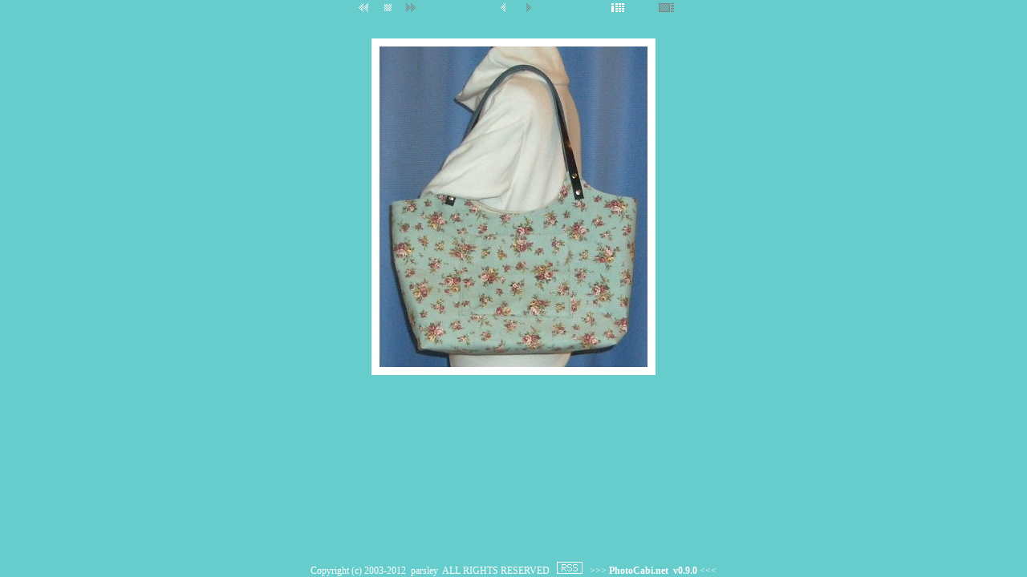

--- FILE ---
content_type: text/html; charset=EUC-JP
request_url: http://www.photocabi.net/parsley/komono5/view.php?photo=37566&comment=on
body_size: 5028
content:
<!DOCTYPE HTML PUBLIC "-//W3C//DTD HTML 4.01 Transitional//EN">
<html>
<head>
<title>parsley - komono5 - PhotoCabi.net</title>
<link rel="meta" href="http://www.photocabi.net/usradm/cc_rdf.php?user=parsley&album=komono5&photo=37566" title="Creative Commons License" />
<link rel="stylesheet" type="text/css" href="/usradm/css/common.css">
<style type="text/css">
	body {background-color:#66cccc; color:#ffffff; }
	#comment { margin-left: 15px }
	.15 { margin-left: 15px }
	.w9 a {color:#ffffff; }
	.w9 a:hover {color:#ffcc00;}
</style>
<script type="text/javascript">
	var tm;
	function fncSlide(d){
		if(d == "prev")	document.location = "view.php?photo=37565&comment=on&slide=prev";
		else if(d == "next")	document.location = "view.php?photo=&comment=on&slide=next";
	}
	function fncSlideStart(d){
		tm = setTimeout('fncSlide("'+d+'")',3000);
	}
	function fncSlideStop(){
		clearTimeout(tm);
	}
	function fncOnload(){
		window.focus();
		
	}
</script>
<script type="text/javascript">

  var _gaq = _gaq || [];
  _gaq.push(['_setAccount', 'UA-21558618-2']);
  _gaq.push(['_trackPageview']);

  (function() {
    var ga = document.createElement('script'); ga.type = 'text/javascript'; ga.async = true;
    ga.src = ('https:' == document.location.protocol ? 'https://ssl' : 'http://www') + '.google-analytics.com/ga.js';
    var s = document.getElementsByTagName('script')[0]; s.parentNode.insertBefore(ga, s);
  })();

</script></head>
<body onload="fncOnload()">
	<table width="100%" border="0" cellspacing="0" cellpadding="0" height="100%">
		<tr height="30">
			<td colspan="3" valign="top" height="30"><div align="center">
				
		<table border="0" cellspacing="0" cellpadding="0">
			<tr>
				<td width="32"><a href="JavaScript:fncSlideStart('prev')" title="slideshow"><img src="../../usradm/images/ss-left-1.gif" border="0" onmouseover="this.src='../../usradm/images/ss-left-2.gif'" onmouseout="this.src='../../usradm/images/ss-left-1.gif'" onmousedown="this.src='../../usradm/images/ss-left-02.gif'" onmouseup="this.src='../../usradm/images/ss-left-1.gif'"></a></td>
				<td width="32"><div align="center"><img src="../../usradm/images/ss-stop-1.gif" border="0"></div></td>
				<td width="32"><div align="center"><img src="../../usradm/images/ss-right-9.gif" border="0"></div></td>
				<td width="80"></td>
				<td width="32"><div align="right"><a href="view.php?photo=37565&comment=on"><img src="../../usradm/images/arrow-left-1.gif" onmouseover="this.src='../../usradm/images/arrow-left-2.gif'" onmouseout="this.src='../../usradm/images/arrow-left-1.gif'" border="0"></a></div></td>
				<td width="32"><div align="left"><img src="../../usradm/images/arrow-right-9.gif" border="0"></div></td>
				<td width="80"></td>
				<td width="45" align="left"><a href="."><img src="../../usradm/images/pi-1.gif" onmouseover="this.src='../../usradm/images/pi-2.gif'" onmouseout="this.src='../../usradm/images/pi-1.gif'" border="0" alt="Photo Index"></a></td>
				<!--<td width="45" align="center"><a href="../" title="TOP"><img src="../../usradm/images/ps-top-1.gif" border="0" onmouseover="this.src='../../usradm/images/ps-top-2.gif'" onmouseout="this.src='../../usradm/images/ps-top-1.gif'"></a></td>-->
				<td width="45" align="right"><span  class="gr9"><img src="../../usradm/images/com-9.gif" border="0" alt="comment"></span></td>
			</tr>
		</table></div>
			</td>
		</tr>
		<tr>
			<td width="10"></td>
			<td valign="top"><div align="center">
	<table border="0" cellspacing="0" cellpadding="0">
		<tr>
			<td valign="top"><div align="center"><br /></div></td>
			
		</tr>
		<tr>
			<td valign="top">
				<div align="center">
					<table border="0" cellspacing="0" cellpadding="0">
						<tr><td align="center" width="334" height="400"><img class="selected" id="largePhoto" src="../../parsley/komono5/image/37566.jpg" width="334" height="400"></td></tr>
					</table>
				</div>
			</td>
			
		</tr>
		<tr height="0">
			<td height="0"></td>
			
		</tr>
	</table></div></td>
			<td width="10"></td>
		</tr>
		<tr height="10">
			<td width="10" height="10"><img src="/usradm/images/1pixel.gif" alt="" width="1" height="1" border="0"></td>
			<td height="10">
				<script language="JavaScript" type="text/javascript">
					document.write("<img src=\"../../visiana.php?user=parsley&album=komono5/37566&ref="+document.referer+"\" border=\"0\" width=\"1\" height=\"1\">");
				</script>
				<div align="center"><span class="w9">Copyright (c) 2003-2012&nbsp;&nbsp;parsley&nbsp;&nbsp;ALL RIGHTS RESERVED &nbsp;&nbsp;<a href="/parsley/komono5/pi.rdf"><img src="/usradm/images/rss-1.gif" onmouseover="this.src='/usradm/images/rss-2.gif'" onmouseout="this.src='/usradm/images/rss-1.gif'" border="0"></a>&nbsp;&nbsp;&nbsp;&gt;&gt;&gt;&nbsp;<a href="http://www.photocabi.net/" target=_blank>PhotoCabi.net&nbsp;&nbsp;v0.9.0</a>&nbsp;&lt;&lt;&lt;</span></div>
			</td>
			<td width="10" height="10"></td>
		</tr>
	</table>
</body>
</html>